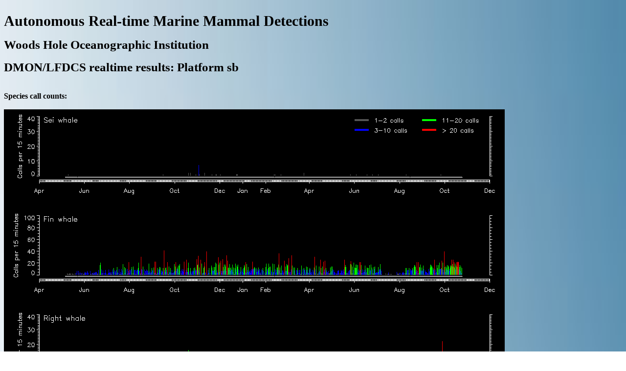

--- FILE ---
content_type: text/html
request_url: https://dcs.whoi.edu/sb0521/sb0521_sb_html/sb0521_sb_summary_20210513.html
body_size: 45214
content:
<a id="top"></a>
<title>Platform sb0521_sb</title>
<style>
body {
background: url("../../background.jpg");
background-size: 100% 100%;
background-repeat: no-repeat;
}
</style>
<br>
<strong style="font-size:30px">Autonomous Real-time Marine Mammal Detections</strong>
<br><br>
<strong style="font-size:25px">Woods Hole Oceanographic Institution</strong>
<br><br>
<strong style="font-size:25px">DMON/LFDCS realtime results: Platform sb</strong>
<br><br><br>
<strong>Species call counts:</strong>
<br><br>
<img src="sb0521_sb_summary.png?v=C376AB8E">
<br><br>
<a href="../sb0521_sb.shtml">Back</a><br>
<br><br>
<strong>Platform location:</strong>
<br><br>
<img src="sb0521_sb_summary_map.png?v=C376AB8E">
<br><br>
<a href="../sb0521_sb.shtml">Back</a><br>
<br><br>
<a name="background_noise"></a><strong>Background noise:</strong>
<br><br>
<img src="sb0521_sb_mean_spectra1.png?v=C376AB8E">
<br><br>
<img src="sb0521_sb_mean_spectra2.png?v=C376AB8E">
<br><br>
<img src="sb0521_sb_mean_spectra3.png?v=C376AB8E">
<br><br>
<a href="../sb0521_sb.shtml">Back</a><br>
<br><br>
<strong>Daily tally tables:</strong>
<br><br>
<a href="sb0521_sb_summary_20210506.html#table">05/06/21</a><br><br>
<a href="sb0521_sb_summary_20210507.html#table">05/07/21</a><br><br>
<a href="sb0521_sb_summary_20210508.html#table">05/08/21</a><br><br>
<a href="sb0521_sb_summary_20210509.html#table">05/09/21</a><br><br>
<a href="sb0521_sb_summary_20210510.html#table">05/10/21</a><br><br>
<a href="sb0521_sb_summary_20210511.html#table">05/11/21</a><br><br>
<a href="sb0521_sb_summary_20210512.html#table">05/12/21</a><br><br>
<a id="table"></a><table border="1" cellpadding="2">
<tr><th>Date/time</th><th width=50>Sei whale</th><th width=50 style="background-color:lightgray">Fin whale</th><th width=50>Right whale</th><th width=50 style="background-color:lightgray">Humpback whale</th><th width=50>Other</th><th style="background-color:lightgray">Duration</th><th>Tracks</th></tr>
<tr><td><a id="20210513071420">05/13/21 00:14:20</a></td><td align="center">0</td><td align="center" style="background-color:lightgray">0</td><td align="center">0</td><td align="center" style="background-color:lightgray">0</td><td align="center">29</td><td align="center" style="background-color:lightgray">900</td><td align="center"><a href="http://dcs.whoi.edu/sb0521/sb0521_sb_html/ptracks/2021_05/sb0521_sb_20210513071420.html">PT</a></td></tr>
<tr><td><a id="20210513072920">05/13/21 00:29:20</a></td><td align="center">0</td><td align="center" style="background-color:lightgray">0</td><td align="center">0</td><td align="center" style="background-color:lightgray">0</td><td align="center">32</td><td align="center" style="background-color:lightgray">900</td><td align="center"><a href="http://dcs.whoi.edu/sb0521/sb0521_sb_html/ptracks/2021_05/sb0521_sb_20210513072920.html">PT</a></td></tr>
<tr><td><a id="20210513074420">05/13/21 00:44:20</a></td><td align="center">0</td><td align="center" style="background-color:lightgray">1</td><td align="center">0</td><td align="center" style="background-color:lightgray">0</td><td align="center">43</td><td align="center" style="background-color:lightgray">900</td><td align="center"><a href="http://dcs.whoi.edu/sb0521/sb0521_sb_html/ptracks/2021_05/sb0521_sb_20210513074420.html">PT</a></td></tr>
<tr><td><a id="20210513075920">05/13/21 00:59:20</a></td><td align="center">0</td><td align="center" style="background-color:lightgray">2</td><td align="center">0</td><td align="center" style="background-color:lightgray">0</td><td align="center">28</td><td align="center" style="background-color:lightgray">900</td><td align="center"><a href="http://dcs.whoi.edu/sb0521/sb0521_sb_html/ptracks/2021_05/sb0521_sb_20210513075920.html">PT</a></td></tr>
<tr><td><a id="20210513081420">05/13/21 01:14:20</a></td><td align="center">0</td><td align="center" style="background-color:lightgray">3</td><td align="center">0</td><td align="center" style="background-color:lightgray">0</td><td align="center">18</td><td align="center" style="background-color:lightgray">900</td><td align="center"><a href="http://dcs.whoi.edu/sb0521/sb0521_sb_html/ptracks/2021_05/sb0521_sb_20210513081420.html">PT</a></td></tr>
<tr><td><a id="20210513082920">05/13/21 01:29:20</a></td><td align="center">0</td><td align="center" style="background-color:lightgray">2</td><td align="center">0</td><td align="center" style="background-color:lightgray">0</td><td align="center">16</td><td align="center" style="background-color:lightgray">900</td><td align="center"><a href="http://dcs.whoi.edu/sb0521/sb0521_sb_html/ptracks/2021_05/sb0521_sb_20210513082920.html">PT</a></td></tr>
<tr><td><a id="20210513084420">05/13/21 01:44:20</a></td><td align="center">0</td><td align="center" style="background-color:lightgray">0</td><td align="center">0</td><td align="center" style="background-color:lightgray">0</td><td align="center">23</td><td align="center" style="background-color:lightgray">900</td><td align="center"><a href="http://dcs.whoi.edu/sb0521/sb0521_sb_html/ptracks/2021_05/sb0521_sb_20210513084420.html">PT</a></td></tr>
<tr><td><a id="20210513085920">05/13/21 01:59:20</a></td><td align="center">0</td><td align="center" style="background-color:lightgray">0</td><td align="center">0</td><td align="center" style="background-color:lightgray">0</td><td align="center">23</td><td align="center" style="background-color:lightgray">900</td><td align="center"><a href="http://dcs.whoi.edu/sb0521/sb0521_sb_html/ptracks/2021_05/sb0521_sb_20210513085920.html">PT</a></td></tr>
<tr><td><a id="20210513091420">05/13/21 02:14:20</a></td><td align="center">0</td><td align="center" style="background-color:lightgray">0</td><td align="center">0</td><td align="center" style="background-color:lightgray">0</td><td align="center">6</td><td align="center" style="background-color:lightgray">900</td><td align="center"><a href="http://dcs.whoi.edu/sb0521/sb0521_sb_html/ptracks/2021_05/sb0521_sb_20210513091420.html">PT</a></td></tr>
<tr><td><a id="20210513092920">05/13/21 02:29:20</a></td><td align="center">0</td><td align="center" style="background-color:lightgray">0</td><td align="center">0</td><td align="center" style="background-color:lightgray">0</td><td align="center">10</td><td align="center" style="background-color:lightgray">900</td><td align="center"><a href="http://dcs.whoi.edu/sb0521/sb0521_sb_html/ptracks/2021_05/sb0521_sb_20210513092920.html">PT</a></td></tr>
<tr><td><a id="20210513094420">05/13/21 02:44:20</a></td><td align="center">0</td><td align="center" style="background-color:lightgray">0</td><td align="center">0</td><td align="center" style="background-color:lightgray">0</td><td align="center">9</td><td align="center" style="background-color:lightgray">900</td><td align="center"><a href="http://dcs.whoi.edu/sb0521/sb0521_sb_html/ptracks/2021_05/sb0521_sb_20210513094420.html">PT</a></td></tr>
<tr><td><a id="20210513095920">05/13/21 02:59:20</a></td><td align="center">0</td><td align="center" style="background-color:lightgray">1</td><td align="center">0</td><td align="center" style="background-color:lightgray">0</td><td align="center">7</td><td align="center" style="background-color:lightgray">900</td><td align="center"><a href="http://dcs.whoi.edu/sb0521/sb0521_sb_html/ptracks/2021_05/sb0521_sb_20210513095920.html">PT</a></td></tr>
<tr><td><a id="20210513101420">05/13/21 03:14:20</a></td><td align="center">0</td><td align="center" style="background-color:lightgray">0</td><td align="center">0</td><td align="center" style="background-color:lightgray">0</td><td align="center">15</td><td align="center" style="background-color:lightgray">900</td><td align="center"><a href="http://dcs.whoi.edu/sb0521/sb0521_sb_html/ptracks/2021_05/sb0521_sb_20210513101420.html">PT</a></td></tr>
<tr><td><a id="20210513102920">05/13/21 03:29:20</a></td><td align="center">0</td><td align="center" style="background-color:lightgray">1</td><td align="center">0</td><td align="center" style="background-color:lightgray">0</td><td align="center">28</td><td align="center" style="background-color:lightgray">900</td><td align="center"><a href="http://dcs.whoi.edu/sb0521/sb0521_sb_html/ptracks/2021_05/sb0521_sb_20210513102920.html">PT</a></td></tr>
<tr><td><a id="20210513104420">05/13/21 03:44:20</a></td><td align="center">0</td><td align="center" style="background-color:lightgray">3</td><td align="center">0</td><td align="center" style="background-color:lightgray">0</td><td align="center">44</td><td align="center" style="background-color:lightgray">900</td><td align="center"><a href="http://dcs.whoi.edu/sb0521/sb0521_sb_html/ptracks/2021_05/sb0521_sb_20210513104420.html">PT</a></td></tr>
<tr><td><a id="20210513105920">05/13/21 03:59:20</a></td><td align="center">0</td><td align="center" style="background-color:lightgray">2</td><td align="center">0</td><td align="center" style="background-color:lightgray">0</td><td align="center">61</td><td align="center" style="background-color:lightgray">900</td><td align="center"><a href="http://dcs.whoi.edu/sb0521/sb0521_sb_html/ptracks/2021_05/sb0521_sb_20210513105920.html">PT</a></td></tr>
<tr><td><a id="20210513111420">05/13/21 04:14:20</a></td><td align="center">0</td><td align="center" style="background-color:lightgray">2</td><td align="center">0</td><td align="center" style="background-color:lightgray">0</td><td align="center">66</td><td align="center" style="background-color:lightgray">900</td><td align="center"><a href="http://dcs.whoi.edu/sb0521/sb0521_sb_html/ptracks/2021_05/sb0521_sb_20210513111420.html">PT</a></td></tr>
<tr><td><a id="20210513112920">05/13/21 04:29:20</a></td><td align="center">0</td><td align="center" style="background-color:lightgray">1</td><td align="center">0</td><td align="center" style="background-color:lightgray">0</td><td align="center">32</td><td align="center" style="background-color:lightgray">900</td><td align="center"><a href="http://dcs.whoi.edu/sb0521/sb0521_sb_html/ptracks/2021_05/sb0521_sb_20210513112920.html">PT</a></td></tr>
<tr><td><a id="20210513114420">05/13/21 04:44:20</a></td><td align="center">0</td><td align="center" style="background-color:lightgray">0</td><td align="center">0</td><td align="center" style="background-color:lightgray">0</td><td align="center">47</td><td align="center" style="background-color:lightgray">900</td><td align="center"><a href="http://dcs.whoi.edu/sb0521/sb0521_sb_html/ptracks/2021_05/sb0521_sb_20210513114420.html">PT</a></td></tr>
<tr><td><a id="20210513115920">05/13/21 04:59:20</a></td><td align="center">0</td><td align="center" style="background-color:lightgray">0</td><td align="center">0</td><td align="center" style="background-color:lightgray">0</td><td align="center">66</td><td align="center" style="background-color:lightgray">900</td><td align="center"><a href="http://dcs.whoi.edu/sb0521/sb0521_sb_html/ptracks/2021_05/sb0521_sb_20210513115920.html">PT</a></td></tr>
<tr><td><a id="20210513121420">05/13/21 05:14:20</a></td><td align="center">0</td><td align="center" style="background-color:lightgray">0</td><td align="center">0</td><td align="center" style="background-color:lightgray">0</td><td align="center">67</td><td align="center" style="background-color:lightgray">900</td><td align="center"><a href="http://dcs.whoi.edu/sb0521/sb0521_sb_html/ptracks/2021_05/sb0521_sb_20210513121420.html">PT</a></td></tr>
<tr><td><a id="20210513122920">05/13/21 05:29:20</a></td><td align="center">0</td><td align="center" style="background-color:lightgray">0</td><td align="center">0</td><td align="center" style="background-color:lightgray">0</td><td align="center">45</td><td align="center" style="background-color:lightgray">900</td><td align="center"><a href="http://dcs.whoi.edu/sb0521/sb0521_sb_html/ptracks/2021_05/sb0521_sb_20210513122920.html">PT</a></td></tr>
<tr><td><a id="20210513124420">05/13/21 05:44:20</a></td><td align="center">0</td><td align="center" style="background-color:lightgray">0</td><td align="center">0</td><td align="center" style="background-color:lightgray">1</td><td align="center">48</td><td align="center" style="background-color:lightgray">900</td><td align="center"><a href="http://dcs.whoi.edu/sb0521/sb0521_sb_html/ptracks/2021_05/sb0521_sb_20210513124420.html">PT</a></td></tr>
<tr><td><a id="20210513125920">05/13/21 05:59:20</a></td><td align="center">0</td><td align="center" style="background-color:lightgray">1</td><td align="center">0</td><td align="center" style="background-color:lightgray">0</td><td align="center">47</td><td align="center" style="background-color:lightgray">900</td><td align="center"><a href="http://dcs.whoi.edu/sb0521/sb0521_sb_html/ptracks/2021_05/sb0521_sb_20210513125920.html">PT</a></td></tr>
<tr><td><a id="20210513131420">05/13/21 06:14:20</a></td><td align="center">0</td><td align="center" style="background-color:lightgray">3</td><td align="center">0</td><td align="center" style="background-color:lightgray">0</td><td align="center">39</td><td align="center" style="background-color:lightgray">900</td><td align="center"><a href="http://dcs.whoi.edu/sb0521/sb0521_sb_html/ptracks/2021_05/sb0521_sb_20210513131420.html">PT</a></td></tr>
<tr><td><a id="20210513132920">05/13/21 06:29:20</a></td><td align="center">0</td><td align="center" style="background-color:lightgray">0</td><td align="center">0</td><td align="center" style="background-color:lightgray">0</td><td align="center">50</td><td align="center" style="background-color:lightgray">900</td><td align="center"><a href="http://dcs.whoi.edu/sb0521/sb0521_sb_html/ptracks/2021_05/sb0521_sb_20210513132920.html">PT</a></td></tr>
<tr><td><a id="20210513134420">05/13/21 06:44:20</a></td><td align="center">0</td><td align="center" style="background-color:lightgray">3</td><td align="center">0</td><td align="center" style="background-color:lightgray">0</td><td align="center">9</td><td align="center" style="background-color:lightgray">900</td><td align="center"><a href="http://dcs.whoi.edu/sb0521/sb0521_sb_html/ptracks/2021_05/sb0521_sb_20210513134420.html">PT</a></td></tr>
<tr><td><a id="20210513135920">05/13/21 06:59:20</a></td><td align="center">0</td><td align="center" style="background-color:lightgray">0</td><td align="center">0</td><td align="center" style="background-color:lightgray">1</td><td align="center">26</td><td align="center" style="background-color:lightgray">900</td><td align="center"><a href="http://dcs.whoi.edu/sb0521/sb0521_sb_html/ptracks/2021_05/sb0521_sb_20210513135920.html">PT</a></td></tr>
<tr><td><a id="20210513141420">05/13/21 07:14:20</a></td><td align="center">0</td><td align="center" style="background-color:lightgray">2</td><td align="center">0</td><td align="center" style="background-color:lightgray">0</td><td align="center">64</td><td align="center" style="background-color:lightgray">900</td><td align="center"><a href="http://dcs.whoi.edu/sb0521/sb0521_sb_html/ptracks/2021_05/sb0521_sb_20210513141420.html">PT</a></td></tr>
<tr><td><a id="20210513142920">05/13/21 07:29:20</a></td><td align="center">0</td><td align="center" style="background-color:lightgray">0</td><td align="center">0</td><td align="center" style="background-color:lightgray">0</td><td align="center">51</td><td align="center" style="background-color:lightgray">900</td><td align="center"><a href="http://dcs.whoi.edu/sb0521/sb0521_sb_html/ptracks/2021_05/sb0521_sb_20210513142920.html">PT</a></td></tr>
<tr><td><a id="20210513144420">05/13/21 07:44:20</a></td><td align="center">0</td><td align="center" style="background-color:lightgray">0</td><td align="center">0</td><td align="center" style="background-color:lightgray">0</td><td align="center">29</td><td align="center" style="background-color:lightgray">900</td><td align="center"><a href="http://dcs.whoi.edu/sb0521/sb0521_sb_html/ptracks/2021_05/sb0521_sb_20210513144420.html">PT</a></td></tr>
<tr><td><a id="20210513145920">05/13/21 07:59:20</a></td><td align="center">0</td><td align="center" style="background-color:lightgray">0</td><td align="center">0</td><td align="center" style="background-color:lightgray">0</td><td align="center">39</td><td align="center" style="background-color:lightgray">900</td><td align="center"><a href="http://dcs.whoi.edu/sb0521/sb0521_sb_html/ptracks/2021_05/sb0521_sb_20210513145920.html">PT</a></td></tr>
<tr><td><a id="20210513151420">05/13/21 08:14:20</a></td><td align="center">0</td><td align="center" style="background-color:lightgray">1</td><td align="center">0</td><td align="center" style="background-color:lightgray">0</td><td align="center">13</td><td align="center" style="background-color:lightgray">900</td><td align="center"><a href="http://dcs.whoi.edu/sb0521/sb0521_sb_html/ptracks/2021_05/sb0521_sb_20210513151420.html">PT</a></td></tr>
<tr><td><a id="20210513152920">05/13/21 08:29:20</a></td><td align="center">0</td><td align="center" style="background-color:lightgray">2</td><td align="center">0</td><td align="center" style="background-color:lightgray">0</td><td align="center">16</td><td align="center" style="background-color:lightgray">900</td><td align="center"><a href="http://dcs.whoi.edu/sb0521/sb0521_sb_html/ptracks/2021_05/sb0521_sb_20210513152920.html">PT</a></td></tr>
<tr><td><a id="20210513154420">05/13/21 08:44:20</a></td><td align="center">0</td><td align="center" style="background-color:lightgray">0</td><td align="center">0</td><td align="center" style="background-color:lightgray">0</td><td align="center">30</td><td align="center" style="background-color:lightgray">900</td><td align="center"><a href="http://dcs.whoi.edu/sb0521/sb0521_sb_html/ptracks/2021_05/sb0521_sb_20210513154420.html">PT</a></td></tr>
<tr><td><a id="20210513155920">05/13/21 08:59:20</a></td><td align="center">0</td><td align="center" style="background-color:lightgray">0</td><td align="center">0</td><td align="center" style="background-color:lightgray">0</td><td align="center">19</td><td align="center" style="background-color:lightgray">900</td><td align="center"><a href="http://dcs.whoi.edu/sb0521/sb0521_sb_html/ptracks/2021_05/sb0521_sb_20210513155920.html">PT</a></td></tr>
<tr><td><a id="20210513161420">05/13/21 09:14:20</a></td><td align="center">0</td><td align="center" style="background-color:lightgray">0</td><td align="center">0</td><td align="center" style="background-color:lightgray">0</td><td align="center">13</td><td align="center" style="background-color:lightgray">900</td><td align="center"><a href="http://dcs.whoi.edu/sb0521/sb0521_sb_html/ptracks/2021_05/sb0521_sb_20210513161420.html">PT</a></td></tr>
<tr><td><a id="20210513162920">05/13/21 09:29:20</a></td><td align="center">0</td><td align="center" style="background-color:lightgray">0</td><td align="center">0</td><td align="center" style="background-color:lightgray">0</td><td align="center">7</td><td align="center" style="background-color:lightgray">900</td><td align="center"><a href="http://dcs.whoi.edu/sb0521/sb0521_sb_html/ptracks/2021_05/sb0521_sb_20210513162920.html">PT</a></td></tr>
<tr><td><a id="20210513164420">05/13/21 09:44:20</a></td><td align="center">0</td><td align="center" style="background-color:lightgray">2</td><td align="center">0</td><td align="center" style="background-color:lightgray">0</td><td align="center">10</td><td align="center" style="background-color:lightgray">900</td><td align="center"><a href="http://dcs.whoi.edu/sb0521/sb0521_sb_html/ptracks/2021_05/sb0521_sb_20210513164420.html">PT</a></td></tr>
<tr><td><a id="20210513165920">05/13/21 09:59:20</a></td><td align="center">0</td><td align="center" style="background-color:lightgray">0</td><td align="center">0</td><td align="center" style="background-color:lightgray">0</td><td align="center">10</td><td align="center" style="background-color:lightgray">900</td><td align="center"><a href="http://dcs.whoi.edu/sb0521/sb0521_sb_html/ptracks/2021_05/sb0521_sb_20210513165920.html">PT</a></td></tr>
<tr><td><a id="20210513171420">05/13/21 10:14:20</a></td><td align="center">0</td><td align="center" style="background-color:lightgray">0</td><td align="center">0</td><td align="center" style="background-color:lightgray">0</td><td align="center">8</td><td align="center" style="background-color:lightgray">900</td><td align="center"><a href="http://dcs.whoi.edu/sb0521/sb0521_sb_html/ptracks/2021_05/sb0521_sb_20210513171420.html">PT</a></td></tr>
<tr><td><a id="20210513172920">05/13/21 10:29:20</a></td><td align="center">0</td><td align="center" style="background-color:lightgray">0</td><td align="center">0</td><td align="center" style="background-color:lightgray">0</td><td align="center">22</td><td align="center" style="background-color:lightgray">900</td><td align="center"><a href="http://dcs.whoi.edu/sb0521/sb0521_sb_html/ptracks/2021_05/sb0521_sb_20210513172920.html">PT</a></td></tr>
<tr><td><a id="20210513174420">05/13/21 10:44:20</a></td><td align="center">0</td><td align="center" style="background-color:lightgray">1</td><td align="center">0</td><td align="center" style="background-color:lightgray">0</td><td align="center">27</td><td align="center" style="background-color:lightgray">900</td><td align="center"><a href="http://dcs.whoi.edu/sb0521/sb0521_sb_html/ptracks/2021_05/sb0521_sb_20210513174420.html">PT</a></td></tr>
<tr><td><a id="20210513175920">05/13/21 10:59:20</a></td><td align="center">0</td><td align="center" style="background-color:lightgray">2</td><td align="center">0</td><td align="center" style="background-color:lightgray">0</td><td align="center">55</td><td align="center" style="background-color:lightgray">900</td><td align="center"><a href="http://dcs.whoi.edu/sb0521/sb0521_sb_html/ptracks/2021_05/sb0521_sb_20210513175920.html">PT</a></td></tr>
<tr><td><a id="20210513181420">05/13/21 11:14:20</a></td><td align="center">0</td><td align="center" style="background-color:lightgray">2</td><td align="center">0</td><td align="center" style="background-color:lightgray">1</td><td align="center">30</td><td align="center" style="background-color:lightgray">900</td><td align="center"><a href="http://dcs.whoi.edu/sb0521/sb0521_sb_html/ptracks/2021_05/sb0521_sb_20210513181420.html">PT</a></td></tr>
<tr><td><a id="20210513182920">05/13/21 11:29:20</a></td><td align="center">0</td><td align="center" style="background-color:lightgray">1</td><td align="center">0</td><td align="center" style="background-color:lightgray">0</td><td align="center">38</td><td align="center" style="background-color:lightgray">900</td><td align="center"><a href="http://dcs.whoi.edu/sb0521/sb0521_sb_html/ptracks/2021_05/sb0521_sb_20210513182920.html">PT</a></td></tr>
<tr><td><a id="20210513184420">05/13/21 11:44:20</a></td><td align="center">0</td><td align="center" style="background-color:lightgray">0</td><td align="center">0</td><td align="center" style="background-color:lightgray">0</td><td align="center">50</td><td align="center" style="background-color:lightgray">900</td><td align="center"><a href="http://dcs.whoi.edu/sb0521/sb0521_sb_html/ptracks/2021_05/sb0521_sb_20210513184420.html">PT</a></td></tr>
<tr><td><a id="20210513185920">05/13/21 11:59:20</a></td><td align="center">0</td><td align="center" style="background-color:lightgray">0</td><td align="center">0</td><td align="center" style="background-color:lightgray">0</td><td align="center">51</td><td align="center" style="background-color:lightgray">900</td><td align="center"><a href="http://dcs.whoi.edu/sb0521/sb0521_sb_html/ptracks/2021_05/sb0521_sb_20210513185920.html">PT</a></td></tr>
<tr><td><a id="20210513191420">05/13/21 12:14:20</a></td><td align="center">0</td><td align="center" style="background-color:lightgray">1</td><td align="center">0</td><td align="center" style="background-color:lightgray">0</td><td align="center">45</td><td align="center" style="background-color:lightgray">900</td><td align="center"><a href="http://dcs.whoi.edu/sb0521/sb0521_sb_html/ptracks/2021_05/sb0521_sb_20210513191420.html">PT</a></td></tr>
<tr><td><a id="20210513192920">05/13/21 12:29:20</a></td><td align="center">0</td><td align="center" style="background-color:lightgray">0</td><td align="center">0</td><td align="center" style="background-color:lightgray">1</td><td align="center">173</td><td align="center" style="background-color:lightgray">900</td><td align="center"><a href="http://dcs.whoi.edu/sb0521/sb0521_sb_html/ptracks/2021_05/sb0521_sb_20210513192920.html">PT</a></td></tr>
<tr><td><a id="20210513194420">05/13/21 12:44:20</a></td><td align="center">0</td><td align="center" style="background-color:lightgray">0</td><td align="center">0</td><td align="center" style="background-color:lightgray">0</td><td align="center">2</td><td align="center" style="background-color:lightgray">900</td><td align="center"><a href="http://dcs.whoi.edu/sb0521/sb0521_sb_html/ptracks/2021_05/sb0521_sb_20210513194420.html">PT</a></td></tr>
<tr><td><a id="20210513195920">05/13/21 12:59:20</a></td><td align="center">0</td><td align="center" style="background-color:lightgray">0</td><td align="center">0</td><td align="center" style="background-color:lightgray">0</td><td align="center">2</td><td align="center" style="background-color:lightgray">900</td><td align="center"><a href="http://dcs.whoi.edu/sb0521/sb0521_sb_html/ptracks/2021_05/sb0521_sb_20210513195920.html">PT</a></td></tr>
<tr><td><a id="20210513201420">05/13/21 13:14:20</a></td><td align="center">0</td><td align="center" style="background-color:lightgray">0</td><td align="center">0</td><td align="center" style="background-color:lightgray">0</td><td align="center">21</td><td align="center" style="background-color:lightgray">900</td><td align="center"><a href="http://dcs.whoi.edu/sb0521/sb0521_sb_html/ptracks/2021_05/sb0521_sb_20210513201420.html">PT</a></td></tr>
<tr><td><a id="20210513202920">05/13/21 13:29:20</a></td><td align="center">0</td><td align="center" style="background-color:lightgray">0</td><td align="center">0</td><td align="center" style="background-color:lightgray">0</td><td align="center">12</td><td align="center" style="background-color:lightgray">900</td><td align="center"><a href="http://dcs.whoi.edu/sb0521/sb0521_sb_html/ptracks/2021_05/sb0521_sb_20210513202920.html">PT</a></td></tr>
<tr><td><a id="20210513204420">05/13/21 13:44:20</a></td><td align="center">0</td><td align="center" style="background-color:lightgray">0</td><td align="center">0</td><td align="center" style="background-color:lightgray">0</td><td align="center">16</td><td align="center" style="background-color:lightgray">900</td><td align="center"><a href="http://dcs.whoi.edu/sb0521/sb0521_sb_html/ptracks/2021_05/sb0521_sb_20210513204420.html">PT</a></td></tr>
<tr><td><a id="20210513205920">05/13/21 13:59:20</a></td><td align="center">0</td><td align="center" style="background-color:lightgray">0</td><td align="center">0</td><td align="center" style="background-color:lightgray">0</td><td align="center">21</td><td align="center" style="background-color:lightgray">900</td><td align="center"><a href="http://dcs.whoi.edu/sb0521/sb0521_sb_html/ptracks/2021_05/sb0521_sb_20210513205920.html">PT</a></td></tr>
<tr><td><a id="20210513211420">05/13/21 14:14:20</a></td><td align="center">0</td><td align="center" style="background-color:lightgray">0</td><td align="center">0</td><td align="center" style="background-color:lightgray">0</td><td align="center">20</td><td align="center" style="background-color:lightgray">900</td><td align="center"><a href="http://dcs.whoi.edu/sb0521/sb0521_sb_html/ptracks/2021_05/sb0521_sb_20210513211420.html">PT</a></td></tr>
<tr><td><a id="20210513212920">05/13/21 14:29:20</a></td><td align="center">0</td><td align="center" style="background-color:lightgray">1</td><td align="center">0</td><td align="center" style="background-color:lightgray">0</td><td align="center">18</td><td align="center" style="background-color:lightgray">900</td><td align="center"><a href="http://dcs.whoi.edu/sb0521/sb0521_sb_html/ptracks/2021_05/sb0521_sb_20210513212920.html">PT</a></td></tr>
<tr><td><a id="20210513214420">05/13/21 14:44:20</a></td><td align="center">0</td><td align="center" style="background-color:lightgray">0</td><td align="center">0</td><td align="center" style="background-color:lightgray">0</td><td align="center">10</td><td align="center" style="background-color:lightgray">900</td><td align="center"><a href="http://dcs.whoi.edu/sb0521/sb0521_sb_html/ptracks/2021_05/sb0521_sb_20210513214420.html">PT</a></td></tr>
<tr><td><a id="20210513215920">05/13/21 14:59:20</a></td><td align="center">0</td><td align="center" style="background-color:lightgray">0</td><td align="center">0</td><td align="center" style="background-color:lightgray">0</td><td align="center">11</td><td align="center" style="background-color:lightgray">900</td><td align="center"><a href="http://dcs.whoi.edu/sb0521/sb0521_sb_html/ptracks/2021_05/sb0521_sb_20210513215920.html">PT</a></td></tr>
<tr><td><a id="20210513221420">05/13/21 15:14:20</a></td><td align="center">0</td><td align="center" style="background-color:lightgray">0</td><td align="center">0</td><td align="center" style="background-color:lightgray">0</td><td align="center">15</td><td align="center" style="background-color:lightgray">900</td><td align="center"><a href="http://dcs.whoi.edu/sb0521/sb0521_sb_html/ptracks/2021_05/sb0521_sb_20210513221420.html">PT</a></td></tr>
<tr><td><a id="20210513222920">05/13/21 15:29:20</a></td><td align="center">0</td><td align="center" style="background-color:lightgray">0</td><td align="center">0</td><td align="center" style="background-color:lightgray">0</td><td align="center">14</td><td align="center" style="background-color:lightgray">900</td><td align="center"><a href="http://dcs.whoi.edu/sb0521/sb0521_sb_html/ptracks/2021_05/sb0521_sb_20210513222920.html">PT</a></td></tr>
<tr><td><a id="20210513224420">05/13/21 15:44:20</a></td><td align="center">0</td><td align="center" style="background-color:lightgray">0</td><td align="center">0</td><td align="center" style="background-color:lightgray">1</td><td align="center">58</td><td align="center" style="background-color:lightgray">900</td><td align="center"><a href="http://dcs.whoi.edu/sb0521/sb0521_sb_html/ptracks/2021_05/sb0521_sb_20210513224420.html">PT</a></td></tr>
<tr><td><a id="20210513225920">05/13/21 15:59:20</a></td><td align="center">0</td><td align="center" style="background-color:lightgray">0</td><td align="center">0</td><td align="center" style="background-color:lightgray">0</td><td align="center">43</td><td align="center" style="background-color:lightgray">900</td><td align="center"><a href="http://dcs.whoi.edu/sb0521/sb0521_sb_html/ptracks/2021_05/sb0521_sb_20210513225920.html">PT</a></td></tr>
<tr><td><a id="20210513231420">05/13/21 16:14:20</a></td><td align="center">0</td><td align="center" style="background-color:lightgray">1</td><td align="center">0</td><td align="center" style="background-color:lightgray">0</td><td align="center">8</td><td align="center" style="background-color:lightgray">900</td><td align="center"><a href="http://dcs.whoi.edu/sb0521/sb0521_sb_html/ptracks/2021_05/sb0521_sb_20210513231420.html">PT</a></td></tr>
<tr><td><a id="20210513232920">05/13/21 16:29:20</a></td><td align="center">0</td><td align="center" style="background-color:lightgray">0</td><td align="center">0</td><td align="center" style="background-color:lightgray">0</td><td align="center">10</td><td align="center" style="background-color:lightgray">900</td><td align="center"><a href="http://dcs.whoi.edu/sb0521/sb0521_sb_html/ptracks/2021_05/sb0521_sb_20210513232920.html">PT</a></td></tr>
<tr><td><a id="20210513234420">05/13/21 16:44:20</a></td><td align="center">0</td><td align="center" style="background-color:lightgray">7</td><td align="center">0</td><td align="center" style="background-color:lightgray">0</td><td align="center">42</td><td align="center" style="background-color:lightgray">900</td><td align="center"><a href="http://dcs.whoi.edu/sb0521/sb0521_sb_html/ptracks/2021_05/sb0521_sb_20210513234420.html">PT</a></td></tr>
<tr><td><a id="20210513235920">05/13/21 16:59:20</a></td><td align="center">0</td><td align="center" style="background-color:lightgray">2</td><td align="center">0</td><td align="center" style="background-color:lightgray">0</td><td align="center">42</td><td align="center" style="background-color:lightgray">900</td><td align="center"><a href="http://dcs.whoi.edu/sb0521/sb0521_sb_html/ptracks/2021_05/sb0521_sb_20210513235920.html">PT</a></td></tr>
<tr><td><a id="20210514001420">05/13/21 17:14:20</a></td><td align="center">0</td><td align="center" style="background-color:lightgray">2</td><td align="center">0</td><td align="center" style="background-color:lightgray">0</td><td align="center">38</td><td align="center" style="background-color:lightgray">900</td><td align="center"><a href="http://dcs.whoi.edu/sb0521/sb0521_sb_html/ptracks/2021_05/sb0521_sb_20210514001420.html">PT</a></td></tr>
<tr><td><a id="20210514002920">05/13/21 17:29:20</a></td><td align="center">0</td><td align="center" style="background-color:lightgray">5</td><td align="center">0</td><td align="center" style="background-color:lightgray">0</td><td align="center">29</td><td align="center" style="background-color:lightgray">900</td><td align="center"><a href="http://dcs.whoi.edu/sb0521/sb0521_sb_html/ptracks/2021_05/sb0521_sb_20210514002920.html">PT</a></td></tr>
<tr><td><a id="20210514004420">05/13/21 17:44:20</a></td><td align="center">0</td><td align="center" style="background-color:lightgray">2</td><td align="center">0</td><td align="center" style="background-color:lightgray">0</td><td align="center">44</td><td align="center" style="background-color:lightgray">900</td><td align="center"><a href="http://dcs.whoi.edu/sb0521/sb0521_sb_html/ptracks/2021_05/sb0521_sb_20210514004420.html">PT</a></td></tr>
<tr><td><a id="20210514005920">05/13/21 17:59:20</a></td><td align="center">0</td><td align="center" style="background-color:lightgray">4</td><td align="center">0</td><td align="center" style="background-color:lightgray">0</td><td align="center">79</td><td align="center" style="background-color:lightgray">900</td><td align="center"><a href="http://dcs.whoi.edu/sb0521/sb0521_sb_html/ptracks/2021_05/sb0521_sb_20210514005920.html">PT</a></td></tr>
<tr><td><a id="20210514011420">05/13/21 18:14:20</a></td><td align="center">0</td><td align="center" style="background-color:lightgray">5</td><td align="center">0</td><td align="center" style="background-color:lightgray">0</td><td align="center">44</td><td align="center" style="background-color:lightgray">900</td><td align="center"><a href="http://dcs.whoi.edu/sb0521/sb0521_sb_html/ptracks/2021_05/sb0521_sb_20210514011420.html">PT</a></td></tr>
<tr><td><a id="20210514012920">05/13/21 18:29:20</a></td><td align="center">0</td><td align="center" style="background-color:lightgray">1</td><td align="center">0</td><td align="center" style="background-color:lightgray">0</td><td align="center">23</td><td align="center" style="background-color:lightgray">900</td><td align="center"></td></tr>
<tr><td><a id="20210514014420">05/13/21 18:44:20</a></td><td align="center">0</td><td align="center" style="background-color:lightgray">1</td><td align="center">0</td><td align="center" style="background-color:lightgray">0</td><td align="center">136</td><td align="center" style="background-color:lightgray">900</td><td align="center"><a href="http://dcs.whoi.edu/sb0521/sb0521_sb_html/ptracks/2021_05/sb0521_sb_20210514014420.html">PT</a></td></tr>
<tr><td><a id="20210514015920">05/13/21 18:59:20</a></td><td align="center">0</td><td align="center" style="background-color:lightgray">0</td><td align="center">0</td><td align="center" style="background-color:lightgray">1</td><td align="center">51</td><td align="center" style="background-color:lightgray">900</td><td align="center"><a href="http://dcs.whoi.edu/sb0521/sb0521_sb_html/ptracks/2021_05/sb0521_sb_20210514015920.html">PT</a></td></tr>
<tr><td><a id="20210514021420">05/13/21 19:14:20</a></td><td align="center">0</td><td align="center" style="background-color:lightgray">0</td><td align="center">0</td><td align="center" style="background-color:lightgray">0</td><td align="center">37</td><td align="center" style="background-color:lightgray">900</td><td align="center"></td></tr>
<tr><td><a id="20210514022920">05/13/21 19:29:20</a></td><td align="center">0</td><td align="center" style="background-color:lightgray">0</td><td align="center">0</td><td align="center" style="background-color:lightgray">0</td><td align="center">78</td><td align="center" style="background-color:lightgray">900</td><td align="center"></td></tr>
<tr><td><a id="20210514024420">05/13/21 19:44:20</a></td><td align="center">0</td><td align="center" style="background-color:lightgray">0</td><td align="center">0</td><td align="center" style="background-color:lightgray">0</td><td align="center">99</td><td align="center" style="background-color:lightgray">900</td><td align="center"><a href="http://dcs.whoi.edu/sb0521/sb0521_sb_html/ptracks/2021_05/sb0521_sb_20210514024420.html">PT</a></td></tr>
<tr><td><a id="20210514025920">05/13/21 19:59:20</a></td><td align="center">0</td><td align="center" style="background-color:lightgray">1</td><td align="center">0</td><td align="center" style="background-color:lightgray">0</td><td align="center">84</td><td align="center" style="background-color:lightgray">900</td><td align="center"><a href="http://dcs.whoi.edu/sb0521/sb0521_sb_html/ptracks/2021_05/sb0521_sb_20210514025920.html">PT</a></td></tr>
<tr><td><a id="20210514031420">05/13/21 20:14:20</a></td><td align="center">0</td><td align="center" style="background-color:lightgray">1</td><td align="center">0</td><td align="center" style="background-color:lightgray">3</td><td align="center">308</td><td align="center" style="background-color:lightgray">900</td><td align="center"></td></tr>
<tr><td><a id="20210514032920">05/13/21 20:29:20</a></td><td align="center">1</td><td align="center" style="background-color:lightgray">1</td><td align="center">0</td><td align="center" style="background-color:lightgray">1</td><td align="center">323</td><td align="center" style="background-color:lightgray">900</td><td align="center"></td></tr>
<tr><td><a id="20210514034420">05/13/21 20:44:20</a></td><td align="center">0</td><td align="center" style="background-color:lightgray">1</td><td align="center">0</td><td align="center" style="background-color:lightgray">2</td><td align="center">332</td><td align="center" style="background-color:lightgray">900</td><td align="center"><a href="http://dcs.whoi.edu/sb0521/sb0521_sb_html/ptracks/2021_05/sb0521_sb_20210514034420.html">PT</a></td></tr>
<tr><td><a id="20210514035920">05/13/21 20:59:20</a></td><td align="center">0</td><td align="center" style="background-color:lightgray">1</td><td align="center">0</td><td align="center" style="background-color:lightgray">1</td><td align="center">53</td><td align="center" style="background-color:lightgray">900</td><td align="center"></td></tr>
<tr><td><a id="20210514041420">05/13/21 21:14:20</a></td><td align="center">0</td><td align="center" style="background-color:lightgray">1</td><td align="center">0</td><td align="center" style="background-color:lightgray">0</td><td align="center">25</td><td align="center" style="background-color:lightgray">900</td><td align="center"></td></tr>
<tr><td><a id="20210514042920">05/13/21 21:29:20</a></td><td align="center">0</td><td align="center" style="background-color:lightgray">3</td><td align="center">0</td><td align="center" style="background-color:lightgray">0</td><td align="center">10</td><td align="center" style="background-color:lightgray">900</td><td align="center"></td></tr>
<tr><td><a id="20210514044420">05/13/21 21:44:20</a></td><td align="center">0</td><td align="center" style="background-color:lightgray">0</td><td align="center">0</td><td align="center" style="background-color:lightgray">0</td><td align="center">5</td><td align="center" style="background-color:lightgray">900</td><td align="center"><a href="http://dcs.whoi.edu/sb0521/sb0521_sb_html/ptracks/2021_05/sb0521_sb_20210514044420.html">PT</a></td></tr>
<tr><td><a id="20210514045920">05/13/21 21:59:20</a></td><td align="center">0</td><td align="center" style="background-color:lightgray">0</td><td align="center">0</td><td align="center" style="background-color:lightgray">0</td><td align="center">8</td><td align="center" style="background-color:lightgray">900</td><td align="center"><a href="http://dcs.whoi.edu/sb0521/sb0521_sb_html/ptracks/2021_05/sb0521_sb_20210514045920.html">PT</a></td></tr>
<tr><td><a id="20210514051420">05/13/21 22:14:20</a></td><td align="center">0</td><td align="center" style="background-color:lightgray">2</td><td align="center">0</td><td align="center" style="background-color:lightgray">0</td><td align="center">24</td><td align="center" style="background-color:lightgray">900</td><td align="center"><a href="http://dcs.whoi.edu/sb0521/sb0521_sb_html/ptracks/2021_05/sb0521_sb_20210514051420.html">PT</a></td></tr>
<tr><td><a id="20210514052920">05/13/21 22:29:20</a></td><td align="center">0</td><td align="center" style="background-color:lightgray">0</td><td align="center">0</td><td align="center" style="background-color:lightgray">0</td><td align="center">24</td><td align="center" style="background-color:lightgray">900</td><td align="center"><a href="http://dcs.whoi.edu/sb0521/sb0521_sb_html/ptracks/2021_05/sb0521_sb_20210514052920.html">PT</a></td></tr>
<tr><td><a id="20210514054420">05/13/21 22:44:20</a></td><td align="center">0</td><td align="center" style="background-color:lightgray">4</td><td align="center">0</td><td align="center" style="background-color:lightgray">0</td><td align="center">30</td><td align="center" style="background-color:lightgray">900</td><td align="center"><a href="http://dcs.whoi.edu/sb0521/sb0521_sb_html/ptracks/2021_05/sb0521_sb_20210514054420.html">PT</a></td></tr>
<tr><td><a id="20210514055920">05/13/21 22:59:20</a></td><td align="center">0</td><td align="center" style="background-color:lightgray">1</td><td align="center">0</td><td align="center" style="background-color:lightgray">0</td><td align="center">16</td><td align="center" style="background-color:lightgray">900</td><td align="center"><a href="http://dcs.whoi.edu/sb0521/sb0521_sb_html/ptracks/2021_05/sb0521_sb_20210514055920.html">PT</a></td></tr>
<tr><td><a id="20210514061420">05/13/21 23:14:20</a></td><td align="center">0</td><td align="center" style="background-color:lightgray">1</td><td align="center">0</td><td align="center" style="background-color:lightgray">0</td><td align="center">11</td><td align="center" style="background-color:lightgray">900</td><td align="center"><a href="http://dcs.whoi.edu/sb0521/sb0521_sb_html/ptracks/2021_05/sb0521_sb_20210514061420.html">PT</a></td></tr>
<tr><td><a id="20210514062920">05/13/21 23:29:20</a></td><td align="center">0</td><td align="center" style="background-color:lightgray">2</td><td align="center">0</td><td align="center" style="background-color:lightgray">0</td><td align="center">33</td><td align="center" style="background-color:lightgray">900</td><td align="center"><a href="http://dcs.whoi.edu/sb0521/sb0521_sb_html/ptracks/2021_05/sb0521_sb_20210514062920.html">PT</a></td></tr>
<tr><td><a id="20210514064420">05/13/21 23:44:20</a></td><td align="center">0</td><td align="center" style="background-color:lightgray">1</td><td align="center">0</td><td align="center" style="background-color:lightgray">0</td><td align="center">9</td><td align="center" style="background-color:lightgray">900</td><td align="center"><a href="http://dcs.whoi.edu/sb0521/sb0521_sb_html/ptracks/2021_05/sb0521_sb_20210514064420.html">PT</a></td></tr>
<tr><td><a id="20210514065920">05/13/21 23:59:20</a></td><td align="center">0</td><td align="center" style="background-color:lightgray">0</td><td align="center">0</td><td align="center" style="background-color:lightgray">0</td><td align="center">14</td><td align="center" style="background-color:lightgray">900</td><td align="center"><a href="http://dcs.whoi.edu/sb0521/sb0521_sb_html/ptracks/2021_05/sb0521_sb_20210514065920.html">PT</a></td></tr>
</table><br>
<a href="sb0521_sb_summary_20210514.html#table">05/14/21</a><br><br>
<a href="sb0521_sb_summary.html#table">05/15/21</a><br><br>
<i>Note:</i><br>
Tallies of classified calls are reported by the DMON every 15 minutes<br>
Pitch tracks of individual calls are reported at a maximum rate of 8 KB per hour<br>
While all detected calls are tallied in the table above, they are not all reported as pitch tracks<br>
Only calls with an average amplitude of 11 dB above background or higher are tallied and reported as pitch tracks<br>
Only calls with a Mahalanobis distance less than 3 are tallied<br>
Other indicates all calls/sounds not found in the call library<br>
Listening duration is period over which calls were detected (seconds)<br>
All dates/times in PDT time zone<br>
<br>
<a href="../sb0521_sb.shtml">Back</a><br>
<br><br>
<a href="sb0521_sb_diagnostics.html">DMON/LFDCS Diagnostics</a>
<br><br>
<a href="sb0521_sb_engineering_diagnostics.html">Platform diagnostics</a>
<br><br>
